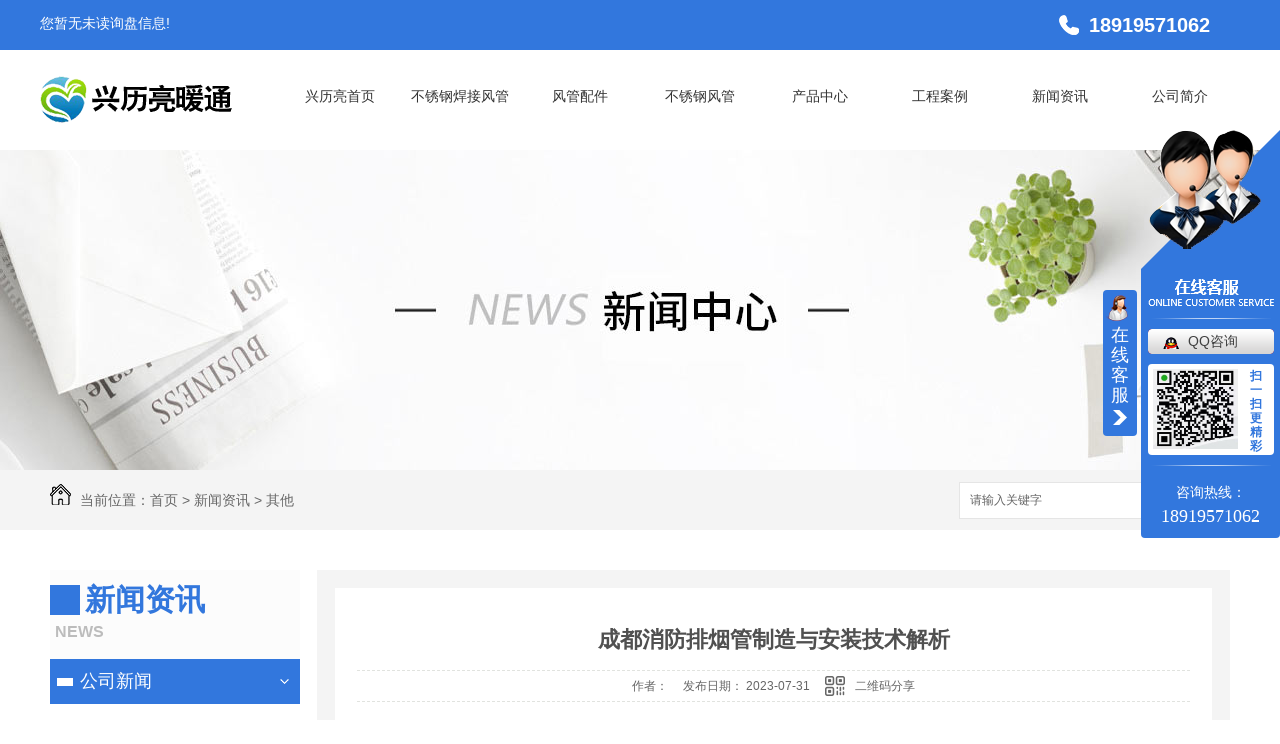

--- FILE ---
content_type: text/html; charset=utf-8
request_url: http://www.xllnt.cn/qitaxinxi/2105348.html
body_size: 10379
content:
<!DOCTYPE html PUBLIC "-//W3C//DTD XHTML 1.0 Transitional//EN" "http://www.w3.org/TR/xhtml1/DTD/xhtml1-transitional.dtd">
<html xmlns="http://www.w3.org/1999/xhtml">
<head>
<meta http-equiv="Content-Type" content="text/html; charset=utf-8" />
<meta name="Copyright" content="All Rights Reserved btoe.cn" />
<meta http-equiv="X-UA-Compatible" content="IE=edge,chrome=1" />
<title>成都消防排烟管制造与安装技术解析,成都消防排烟管制造与安装技术解析-成都市兴历亮暖通工程有限公司</title>
<meta name="keywords" content="成都消防排烟管制造与安装技术解析" />
<meta name="description" content="成都螺旋风管成都消防排烟管制造与安装技术解析大家好！..我将为大家详细解析成都消防排烟管的制造与安装技术。消防排烟管是建筑物中重要的消防设备之一，其作用是在火灾发生时排出烟气，..人员疏散通畅和减少火灾蔓延速度。下面是制造与安装技术的解析。首先，我们来谈谈消防排烟管的制造。消防排烟管通常采用耐高温、耐腐蚀的材料制成，如..." />
<link href="/templates/pc_wjdh/css/css.css" rel="stylesheet" type="text/css" />
<link href="/templates/pc_wjdh/css/common.css" rel="stylesheet" type="text/css" />
<script src="/templates/pc_wjdh/js/n/WJDH_common.js"></script>
<script type="text/javascript" src="/templates/pc_wjdh/js/n/jquery.qrcode.min.js"></script>
<script src="/templates/pc_wjdh/js/n/qrcode.js"></script>
<script src="/templates/pc_wjdh/js/n/baidupush.js"></script>
<meta name="baidu-site-verification" content="TNghlgpUCO" />
<script>
(function(){
    var bp = document.createElement('script');
    var curProtocol = window.location.protocol.split(':')[0];
    if (curProtocol === 'https') {
        bp.src = 'https://zz.bdstatic.com/linksubmit/push.js';
    }
    else {
        bp.src = 'http://push.zhanzhang.baidu.com/push.js';
    }
    var s = document.getElementsByTagName("script")[0];
    s.parentNode.insertBefore(bp, s);
})();
</script>
</head>
<body>

<div class="webq_head_xx">
  <div class="webq_head_1">
    <div class="webq_head_2">
      <div class="top_xunpan">
        您暂无未读询盘信息!
        <div class="top_xunpantxt">
          <h6> 请您登录网站后台查看！</h6>
        </div>
      </div>
      <div class="webq_top_tel">
        <div class="webq_top_tel_dh"> 18919571062 </div>
      </div>
    </div>
  </div>
  <div class="webq_top_1" id="fixedNav">
    <div class="webq_top_2">
      <div class="webq_top_logo">
        <h1><a href="/"> <img src="http://img.dlwjdh.com/upload/7476/190704/76e5fa45938b7e9e990bb949c0ae21d7@192X47.png" alt="成都市兴历亮暖通工程有限公司"> </a></h1>
      </div>
      <div class="nav_xiala_xx" >
        <div class="nav_xiala">
          <ul>
            
            <li>
              
              <a href="/" title="兴历亮首页">兴历亮首页 </a></li>
            
            <li>
              
              <a href="/p3/" title="不锈钢焊接风管">不锈钢焊接风管</a>
              <div class="erji_xiala">
                
              </div>
            </li>
            
            <li>
              
              <a href="/fgpjV0/" title="风管配件">风管配件</a>
              <div class="erji_xiala">
                
              </div>
            </li>
            
            <li>
              
              <a href="/p1/" title="不锈钢风管">不锈钢风管</a>
              <div class="erji_xiala">
                
              </div>
            </li>
            
            <li>
              
              <a href="/products/" title="产品中心">产品中心</a>
              <div class="erji_xiala">
                
                <i><a href="/p3/" title="不锈钢焊接风管">不锈钢焊接风管</a>
                <div class="sanji_xiala_di"></div>
                <div class="sanji_xiala">
                  
                  <span><a href="/p3/294337.html" title="成都不锈钢无缝管">成都不锈钢无缝管</a></span>
                  
                  <span><a href="/p3/294263.html" title="四川不锈钢焊接风管">四川不锈钢焊接风管</a></span>
                  
                  <span><a href="/p3/289319.html" title="成都碳钢焊接风管">成都碳钢焊接风管</a></span>
                  
                  <span><a href="/p3/289284.html" title="成都不锈钢焊接风管厂家">成都不锈钢焊接风管厂家</a></span>
                  
                  <span><a href="/p3/289281.html" title="成都不锈钢焊接风管">成都不锈钢焊接风管</a></span>
                  
                </div>
                </i>
                
                <i><a href="/fgpjV0/" title="风管配件">风管配件</a>
                <div class="sanji_xiala_di"></div>
                <div class="sanji_xiala">
                  
                  <span><a href="/fgpjV0/1286727.html" title="螺旋风管法兰 通风管道焊接法兰">螺旋风管法兰 通风管道焊接法兰</a></span>
                  
                </div>
                </i>
                
                <i><a href="/p1/" title="不锈钢风管">不锈钢风管</a>
                <div class="sanji_xiala_di"></div>
                <div class="sanji_xiala">
                  
                  <span><a href="/p1/1332140.html" title="成都不锈钢风管安装">成都不锈钢风管安装</a></span>
                  
                  <span><a href="/p1/1332137.html" title="成都不锈钢风管">成都不锈钢风管</a></span>
                  
                  <span><a href="/p1/289341.html" title="成都不锈钢风管厂家">成都不锈钢风管厂家</a></span>
                  
                  <span><a href="/p1/289333.html" title="成都不锈钢风管安装">成都不锈钢风管安装</a></span>
                  
                  <span><a href="/p1/289332.html" title="四川不锈钢风管">四川不锈钢风管</a></span>
                  
                  <span><a href="/p1/294086.html" title="成都不锈钢风管">成都不锈钢风管</a></span>
                  
                </div>
                </i>
                
                <i><a href="/p2/" title="镀锌风管">镀锌风管</a>
                <div class="sanji_xiala_di"></div>
                <div class="sanji_xiala">
                  
                  <span><a href="/p2/1500534.html" title="成都镀锌风管厂">成都镀锌风管厂</a></span>
                  
                  <span><a href="/p2/289572.html" title="成都镀锌风管厂家">成都镀锌风管厂家</a></span>
                  
                  <span><a href="/p2/289386.html" title="成都镀锌螺旋风管">成都镀锌螺旋风管</a></span>
                  
                  <span><a href="/p2/289391.html" title="成都镀锌铁皮风管">成都镀锌铁皮风管</a></span>
                  
                  <span><a href="/p2/289554.html" title="成都镀锌风管">成都镀锌风管</a></span>
                  
                </div>
                </i>
                
                <i><a href="/p4/" title="螺旋风管">螺旋风管</a>
                <div class="sanji_xiala_di"></div>
                <div class="sanji_xiala">
                  
                  <span><a href="/p4/294454.html" title="螺旋风管">螺旋风管</a></span>
                  
                  <span><a href="/p4/294364.html" title="成都螺旋风管厂家">成都螺旋风管厂家</a></span>
                  
                  <span><a href="/p4/289401.html" title="成都螺旋钢管">成都螺旋钢管</a></span>
                  
                </div>
                </i>
                
                <i><a href="/p5/" title="不锈钢弯头">不锈钢弯头</a>
                <div class="sanji_xiala_di"></div>
                <div class="sanji_xiala">
                  
                  <span><a href="/p5/1500428.html" title="成都不锈钢弯头厂">成都不锈钢弯头厂</a></span>
                  
                </div>
                </i>
                
                <i><a href="/p8/" title="消防排烟管">消防排烟管</a>
                <div class="sanji_xiala_di"></div>
                <div class="sanji_xiala">
                  
                  <span><a href="/p8/295547.html" title="四川消防排烟管">四川消防排烟管</a></span>
                  
                  <span><a href="/p8/289412.html" title="成都消防排烟管安装">成都消防排烟管安装</a></span>
                  
                  <span><a href="/p8/289410.html" title="成都排烟管道">成都排烟管道</a></span>
                  
                  <span><a href="/p8/289409.html" title="成都消防排烟管">成都消防排烟管</a></span>
                  
                </div>
                </i>
                
                <i><a href="/p9/" title="烟罩">烟罩</a>
                <div class="sanji_xiala_di"></div>
                <div class="sanji_xiala">
                  
                  <span><a href="/p9/1500630.html" title="油烟烟罩定制">油烟烟罩定制</a></span>
                  
                  <span><a href="/p9/297015.html" title="烟罩清洗方法">烟罩清洗方法</a></span>
                  
                  <span><a href="/p9/296997.html" title="烟罩(油烟机排烟管）">烟罩(油烟机排烟管）</a></span>
                  
                </div>
                </i>
                
              </div>
            </li>
            
            <li>
              
              <a href="/case/" title="工程案例">工程案例</a>
              <div class="erji_xiala">
                
              </div>
            </li>
            
            <li>
              
              <a href="/news/" title="新闻资讯">新闻资讯</a>
              <div class="erji_xiala">
                
                <i><a href="/meitibaodao/" title="公司新闻">公司新闻</a>
                <div class="sanji_xiala_di"></div>
                <div class="sanji_xiala">
                  
                  <span><a href="/meitibaodao/2066364.html" title="镀锌板风管的特点是什么？为什么能广泛使用？">镀锌板风管的特点是什么？为什么能广泛使用？</a></span>
                  
                  <span><a href="/meitibaodao/2056139.html" title="成都螺旋风管安装过程中振动和噪音的预防">成都螺旋风管安装过程中振动和噪音的预防</a></span>
                  
                  <span><a href="/meitibaodao/2037003.html" title="四川镀锌板风管有哪些优点呢？为何能够广泛的使用呢？">四川镀锌板风管有哪些优点呢？为何能够广泛的使用呢？</a></span>
                  
                  <span><a href="/meitibaodao/2011274.html" title="四川镀锌风管的特点是什么？为什么能广泛使用？">四川镀锌风管的特点是什么？为什么能广泛使用？</a></span>
                  
                  <span><a href="/meitibaodao/1992109.html" title="浅谈成都镀锌风管的制作和安装要求有什么？">浅谈成都镀锌风管的制作和安装要求有什么？</a></span>
                  
                  <span><a href="/meitibaodao/1974019.html" title="兴历亮暖通浅谈成都镀锌风管的材质有哪些？">兴历亮暖通浅谈成都镀锌风管的材质有哪些？</a></span>
                  
                  <span><a href="/meitibaodao/1962364.html" title="减少不锈钢风管漏风量的措施有哪些？">减少不锈钢风管漏风量的措施有哪些？</a></span>
                  
                  <span><a href="/meitibaodao/1891499.html" title="成都螺旋风管腐蚀后有哪些危害呢？产生原因究竟是什么呢？">成都螺旋风管腐蚀后有哪些危害呢？产生原因究竟是什么呢？</a></span>
                  
                  <span><a href="/meitibaodao/1866097.html" title="不锈钢弯头的使用和保养都需要注意哪些事项？">不锈钢弯头的使用和保养都需要注意哪些事项？</a></span>
                  
                  <span><a href="/meitibaodao/1830448.html" title="干货分享！知道了这些，加工不锈钢风管竟如此简单！">干货分享！知道了这些，加工不锈钢风管竟如此简单！</a></span>
                  
                </div>
                </i>
                
                <i><a href="/yyxw/" title="行业动态">行业动态</a>
                <div class="sanji_xiala_di"></div>
                <div class="sanji_xiala">
                  
                  <span><a href="/yyxw/413946.html" title="使用四川不锈钢风管都有哪些优势？">使用四川不锈钢风管都有哪些优势？</a></span>
                  
                  <span><a href="/yyxw/365954.html" title="兴历亮暖通带您了解关于不锈钢材质常见的焊接法">兴历亮暖通带您了解关于不锈钢材质常见的焊接法</a></span>
                  
                  <span><a href="/yyxw/351058.html" title="关于风管安装标准，一看就明白">关于风管安装标准，一看就明白</a></span>
                  
                  <span><a href="/yyxw/291811.html" title="制作成都镀锌铁皮风管需要的设备!">制作成都镀锌铁皮风管需要的设备!</a></span>
                  
                  <span><a href="/yyxw/291748.html" title="兴历亮为您讲解成都螺旋风管的特点及它的安装要求！">兴历亮为您讲解成都螺旋风管的特点及它的安装要求！</a></span>
                  
                  <span><a href="/yyxw/291608.html" title="浅谈成都不锈钢焊接风管的加工流程以及在加工过程中需要注意事项？">浅谈成都不锈钢焊接风管的加工流程以及在加工过程中需要注意事项？</a></span>
                  
                </div>
                </i>
                
                <i><a href="/question/" title="知识百科">知识百科</a>
                <div class="sanji_xiala_di"></div>
                <div class="sanji_xiala">
                  
                  <span><a href="/question/356341.html" title="安装成都镀锌铁皮风管，这些事儿一定要注意！！！">安装成都镀锌铁皮风管，这些事儿一定要注意！！！</a></span>
                  
                  <span><a href="/question/321520.html" title="浅析成都不锈钢焊接风管的应用范围以及它的正确安装这种管材！">浅析成都不锈钢焊接风管的应用范围以及它的正确安装这种管材！</a></span>
                  
                  <span><a href="/question/291714.html" title="如何检验安装完毕的成都不锈钢焊接风管是否漏风">如何检验安装完毕的成都不锈钢焊接风管是否漏风</a></span>
                  
                  <span><a href="/question/291674.html" title="成都不锈钢风管的排风系统是由哪些组成的?">成都不锈钢风管的排风系统是由哪些组成的?</a></span>
                  
                  <span><a href="/question/291640.html" title="成都不锈钢风管在别墅中的应用">成都不锈钢风管在别墅中的应用</a></span>
                  
                  <span><a href="/question/290868.html" title="如何选择好的成都消防排烟管道材料，在建筑中起到了什么作用呢？">如何选择好的成都消防排烟管道材料，在建筑中起到了什么作用呢？</a></span>
                  
                  <span><a href="/question/290815.html" title="在成都镀锌铁皮风管施工过程中，以下几个要点需要特别留心下">在成都镀锌铁皮风管施工过程中，以下几个要点需要特别留心下</a></span>
                  
                  <span><a href="/question/290714.html" title="防止成都不锈钢风管在加工过程中变形，有哪些好的方法？">防止成都不锈钢风管在加工过程中变形，有哪些好的方法？</a></span>
                  
                </div>
                </i>
                
                <i><a href="/qitaxinxi/" title="其他">其他</a>
                <div class="sanji_xiala_di"></div>
                <div class="sanji_xiala">
                  
                </div>
                </i>
                
              </div>
            </li>
            
            <li>
              
              <a href="/aboutus/" title="公司简介">公司简介</a>
              <div class="erji_xiala">
                
              </div>
            </li>
            
          </ul>
        </div>
      </div>
    </div>
  </div>
</div>


<div class="wjdh-banner" style="background-image: url(http://img.dlwjdh.com/upload/7476/190704/0b02dc0a163daaae461f2d28be1d72ce@1920X320.jpg);"></div>
<input id="thumbimg" type="hidden" value="2,0">

<div class="breadcrumb-search">
  <div class="container">
    <div class="breadcrumb pull-left"> <img alt="当前位置" src="/templates/pc_wjdh/img/home.png">
      当前位置：<a href="/">首页</a>&nbsp;&gt;&nbsp;<a href="/news/">新闻资讯</a>&nbsp;&gt;&nbsp;<a href="/qitaxinxi/">其他</a>
    </div>
    <div class="wjdh-search pull-right">
      <div class="form pull-right">
        <input type="text" onblur="if (value ==''){value='请输入关键字'}" onclick="if(this.value=='请输入关键字')this.value=''" value="请输入关键字" class="search-t" id="keywords" name="keywords" onkeydown="if(event.keyCode==13){SiteSearchkwf('#keywords');return false};">
        <button type="submit" class="search-s" onclick="wjdh.methods.search('#keywords');"> 搜索</button>
      </div>
      <div class="search-key pull-right"> </div>
    </div>
  </div>
</div>

<div class="container">
  <div class="side-bar pull-left">
    <div class="side-bar-tit">
      
      <h2> <i></i>新闻资讯</h2>
      <span>News</span>
      
    </div>
    
    <dl>
      <dt><i></i><a href="/meitibaodao/" title="公司新闻">公司新闻</a></dt>
      
    </dl>
    
    <dl>
      <dt><i></i><a href="/yyxw/" title="行业动态">行业动态</a></dt>
      
    </dl>
    
    <dl>
      <dt><i></i><a href="/question/" title="知识百科">知识百科</a></dt>
      
    </dl>
    
    <dl>
      <dt><i></i><a href="/qitaxinxi/" title="其他">其他</a></dt>
      
    </dl>
    <dl id="wjdh-side-hot">
  <dt><i></i><a href="/products/" title="热门推荐">热门推荐</a></dt>
  <ul>
    
    <li>
      <div class="img"> <a href="/p9/1500630.html"> <img data-thumb="0" src="http://img.dlwjdh.com/upload/7476/210805/b355702f98dd0cadde5d54eaea285ac7.jpg" alt="油烟烟罩定制"> </a> </div>
      <a href="/p9/1500630.html" class="title-a">油烟烟罩定制</a> </li>
    
    <li>
      <div class="img"> <a href="/p2/1500534.html"> <img data-thumb="0" src="http://img.dlwjdh.com/upload/7476/210805/1bf34573d902402a05ad05284bbfe0b9.jpg" alt="成都镀锌风管厂"> </a> </div>
      <a href="/p2/1500534.html" class="title-a">成都镀锌风管厂</a> </li>
    
    <li>
      <div class="img"> <a href="/p5/1500428.html"> <img data-thumb="0" src="http://img.dlwjdh.com/upload/7476/210805/7a0a0ec3991f0b27d3118a58e7f4c554.jpg" alt="成都不锈钢弯头厂"> </a> </div>
      <a href="/p5/1500428.html" class="title-a">成都不锈钢弯头厂</a> </li>
    
    <li>
      <div class="img"> <a href="/p1/1332140.html"> <img data-thumb="0" src="http://img.dlwjdh.com/upload/7476/210430/0297262326a95aa15ed8d474701f1eea.jpg" alt="成都不锈钢风管安装"> </a> </div>
      <a href="/p1/1332140.html" class="title-a">成都不锈钢风管安装</a> </li>
    
    <li>
      <div class="img"> <a href="/p1/1332137.html"> <img data-thumb="0" src="http://img.dlwjdh.com/upload/7476/210430/4f4c7a4fb43168a30d0aabc710eac39d.jpg" alt="成都不锈钢风管"> </a> </div>
      <a href="/p1/1332137.html" class="title-a">成都不锈钢风管</a> </li>
    
  </ul>
</dl>

    
  </div>
  <div class="wjdh-main pull-right">
    <div class="content-show">
      <div class="page-about">
        <h3> 成都消防排烟管制造与安装技术解析 </h3>
        <div class="news_author"> 作者：&nbsp;&nbsp;&nbsp;&nbsp; 发布日期：
          2023-07-31&nbsp;&nbsp;&nbsp;&nbsp; 
          <a href="#" class="scan" title="二维码分享">二维码分享
          <div id="qrcode" style="display: none"> </div>
          </a> </div>
        <div class="page-content"> <a href="http://www.xllnt.cn">成都螺旋风管</a><p style="text-indent:2em;">成都消防排烟管制造与安装技术解析</p><p style="text-indent:2em;">大家好！..我将为大家详细解析成都消防排烟管的制造与安装技术。</p><p style="text-indent:2em;">消防排烟管是建筑物中重要的消防设备之一，其作用是在火灾发生时排出烟气，..人员疏散通畅和减少火灾蔓延速度。下面是制造与安装技术的解析。</p><p style="text-indent:2em;">首先，我们来谈谈消防排烟管的制造。消防排烟管通常采用耐高温、耐腐蚀的材料制成，如不锈钢或镀锌钢板等。制造过程中需要考虑管道的强度和密封性，以..排烟系统的正常运行。制造商通常会根据项目需求，提供定制化的设计与制造服务，以满足不同建筑物的要求。</p><p style="text-indent:2em;">接下来，我们来看看消防排烟管的安装技术。安装消防排烟管需要遵循相关的规范和标准，以..其性能和可靠性。首先，需要进行合理的管道布局设计，考虑到建筑物的结构和火灾风险分区。然后，进行管道的连接和固定，..其稳固可靠，并防止漏风。在安装过程中，还需要注意消防排烟管与其他设备的协调配合，如排烟风机、火灾探测器等。</p><p style="text-indent:2em;">除了制造和安装技术外，消防排烟管的日常维护也至关重要。定期检查和清洁是保持排烟系统正常运行的关键。清理管道内的积尘和杂物可以提高排烟效果，并减少火灾时的风险。</p><p style="text-indent:2em;">总结一下，成都消防排烟管的制造与安装技术是关乎人员安全的重要环节。通过采用耐高温、耐腐蚀的材料进行制造，并严格按照规范进行安装，可以..消防排烟管的性能和可靠性。同时，定期维护和清洁也是保持其正常运行的必要步骤。</p><p style="text-indent:2em;">希望..的解析对大家有所帮助，谢谢收听！</p><a href="http://www.xllnt.cn">成都不锈钢焊接风管</a> </div>
      </div>
      <div class="adjacent">
        <ul>
          <li>上一篇：<a href="/qitaxinxi/2098069.html">让您的工程不再因风管故障而耽误时间与资源！</a></li>
          <li>下一篇：<a href="/qitaxinxi/2111123.html">成都不锈钢风管的优势及应用领域探析</a></li>
        </ul>
      </div>
      <div class="relevant">
        <div class="title"> <a href="/qitaxinxi/" class="back">【返回列表】</a>
          <h3> 【推荐阅读】↓</h3>
          <div class="tag"> </div>
        </div>
        <div class="content">
          <ul>
            
            <li><a href="/qitaxinxi/2226271.html" title="如何选择适合的成都螺旋风管产品">如何选择适合的成都螺旋风管产品</a> </li>
            
            <li><a href="/qitaxinxi/2223301.html" title="成都螺旋风管价格分析与市场趋势">成都螺旋风管价格分析与市场趋势</a> </li>
            
            <li><a href="/qitaxinxi/2215935.html" title="成都螺旋风管的优势及应用领域">成都螺旋风管的优势及应用领域</a> </li>
            
            <li><a href="/qitaxinxi/2211599.html" title="成都螺旋风管制造商介绍">成都螺旋风管制造商介绍</a> </li>
            
            <li><a href="/qitaxinxi/2204070.html" title="成都镀锌铁皮风管">成都镀锌铁皮风管</a> </li>
            
            <li><a href="/qitaxinxi/2201922.html" title="成都螺旋风管设计与安装指南">成都螺旋风管设计与安装指南</a> </li>
            
            <li><a href="/qitaxinxi/2197092.html" title="成都螺旋风管：..通风系统的..">成都螺旋风管：..通风系统的..</a> </li>
            
            <li><a href="/qitaxinxi/2190842.html" title="成都不锈钢焊接风管的安装与维护指南：..顺畅运行与持久使用">成都不锈钢焊接风管的安装与维护指南：..顺畅运行与持久使用</a> </li>
            
            <li><a href="/qitaxinxi/2188441.html" title="提升空气质量，..调节气流：成都不锈钢焊接风管的应用价值">提升空气质量，..调节气流：成都不锈钢焊接风管的应用价值</a> </li>
            
            <li><a href="/qitaxinxi/2185910.html" title="焊接技术在成都不锈钢风管制造中的应用与优势探究">焊接技术在成都不锈钢风管制造中的应用与优势探究</a> </li>
            
          </ul>
          <div class="clearfix"> </div>
        </div>
      </div>
    </div>
  </div>
  <div class="clearfix"> </div>
  <div class="line"> </div>
  
</div>
<div class="webq_bottom_contx">
  <div class="webq_bottom_cont">
    <div class="webq_bottom_1">
      <div class="webq_bottom_left">
        <div class="webq_bottom_fx">
          <div class="webq_bottom_3">
            <div class="webq_bottom_tite"><span>
              
              产品中心
              
              </span> </div>
            <ul>
              
              <li> <a href="/p3/" title="不锈钢焊接风管">不锈钢焊接风管</a></li>
              
              <li> <a href="/fgpjV0/" title="风管配件">风管配件</a></li>
              
              <li> <a href="/p1/" title="不锈钢风管">不锈钢风管</a></li>
              
              <li> <a href="/p2/" title="镀锌风管">镀锌风管</a></li>
              
            </ul>
          </div>
          <div class="webq_bottom_3">
            <div class="webq_bottom_tite"><span>直通车</span> </div>
            <ul>
              
              <li> <a href="/p3/" title="成都不锈钢焊接风管" target="_blank">成都不锈钢焊接风管</a></li>
              
              <li> <a href="/p2/" title="成都镀锌铁皮风管" target="_blank">成都镀锌铁皮风管</a></li>
              
              <li> <a href="/p1/" title="成都不锈钢风管" target="_blank">成都不锈钢风管</a></li>
              
            </ul>
          </div>
          <div class="webq_bottom_3">
            <div class="webq_bottom_tite"><span>
              
              新闻资讯
              
              </span> </div>
            <ul>
              
              <li> <a href="/meitibaodao/" title="公司新闻">公司新闻</a></li>
              
              <li> <a href="/yyxw/" title="行业动态">行业动态</a></li>
              
              <li> <a href="/question/" title="知识百科">知识百科</a></li>
              
              <li> <a href="/qitaxinxi/" title="其他">其他</a></li>
              
            </ul>
          </div>
          <div class="webq_bottom_3">
            <div class="webq_bottom_tite"><span>
              
              关于我们
              
              </span> </div>
            <ul>
              
              <li><a href="/p7/" title="生产设备">生产设备</a></li>
              
              <li><a href="/p6/" title="车间风貌">车间风貌</a></li>
              
              <li><a href="/aboutus/" title="公司简介">公司简介</a></li>
              
              <li><a href="/album/" title="团队风采">团队风采</a></li>
              
            </ul>
          </div>
          <div class="webq_bottom_4">
            <h6></h6>
            <ul>
              <li class="webq_btb_1"> 18919571062 </li>
              <li class="webq_btb_2"> 1069963400@qq.com </li>
              <li class="webq_btb_3"> 成都市青白江区大同新峰村五组同心大道377号 </li>
            </ul>
          </div>
          <div class="two_bottom_er_1"> <img src="http://img.dlwjdh.com/upload/7476/190823/26852d569c4877a27f320179a016510a@304X289.jpg" alt="二维码" /> 微信二维码 </div>
          <div class="clear"></div>
        </div>
      </div>
      <div class="clear"></div>
    </div>
  </div>
  <div class="webq_bottom_di">
    <div class="webq_bottom_dicont"> Copyright &nbsp;&nbsp;&copy;&nbsp;&nbsp; 成都市兴历亮暖通工程有限公司　版权所有 &nbsp;&nbsp;&nbsp;
      备案号：<a href="http://beian.miit.gov.cn" target="_blank" title="蜀ICP备18036241号-1" rel="nofollow">蜀ICP备18036241号-1</a>
      &nbsp;&nbsp;&nbsp; <a href="/sitemap.html" title="网站地图">网站地图</a> &nbsp;&nbsp;&nbsp; <a href="/rss.xml" title="RSS">RSS </a> &nbsp;&nbsp;&nbsp; <a href="/sitemap.xml" title="XML">XML </a> &nbsp;&nbsp;&nbsp;
      技术支持：<script src="/api/message.ashx?action=jjzc"></script>
      &nbsp;&nbsp;
      <a href="http://www.wjdhcms.com" target="_blank" rel="external nofollow" title="万家灯火"><img src="http://img.dlwjdh.com/upload/8.png" width="99px" height="18px" title="万家灯火" alt="万家灯火"></a>
      &nbsp;&nbsp;
      <script type="text/javascript">var cnzz_protocol = (("https:" == document.location.protocol) ? " https://" : " http://");document.write(unescape("%3Cspan id='cnzz_stat_icon_1277919405'%3E%3C/span%3E%3Cscript src='" + cnzz_protocol + "s11.cnzz.com/stat.php%3Fid%3D1277919405%26show%3Dpic' type='text/javascript'%3E%3C/script%3E"));</script>
    </div>
  </div>
</div>
<div class="clearfloat"></div>
<script type="text/javascript" src="http://tongji.wjdhcms.com/js/tongji.js?siteid=cd19a3a0867f69f400961b5dd502fbc6"></script><script type="text/javascript" src="http://xinnt.s1.dlwjdh.com/upload/7476/kefu.js?color=3277dd"></script>
<script src="/templates/pc_wjdh/js/n/base.js" type="text/javascript" charset="utf-8"></script>

<script src="/templates/pc_wjdh/js/menu_sub.js"></script> <style>
.breadcrumb a:hover ,.side-bar .side-bar-tit h2,.wjdh-title h3,.wjdh-title h3 a ,.pages a:hover,.pages span:hover ,.relevant .title h3,.wjdh-h3 h3 a,.image-list .content ul li:hover .title-a ,.text-list ul li:hover dd a ,.express-lane dl dd a:hover,.bottom-contact .tel p span,.list01 .list ul li:hover .date span,.list02 .list ul li:hover .info .title-a,.news-list ul li:hover .more,.news-center-company .company-list .title dl,.news-center-company .company-list .title .title-h3 h3 a,.news-center-company .company-list .list ul li:hover .date span,.product-list ul li:hover .info .title-a ,.product-list ul li:hover .info .more,.prohead .hright .title-a ,.prohead .hright .info ul li ,.prohead .hright .info ul li a,.prohead .hright .tel,.prohead .hright .tel span,.b4 li a:hover  {color: #3277dd;}.wjdh-search .search-s,.side-bar .side-bar-tit i ,.side-bar dl dt ,.side-bar dl .cur a,.side-bar dl dd:hover a,.side-bar dl .tag a:hover ,.side-contact .side-contact-phone,.wjdh-title .tagcell span ,.pages .current ,.image-list .content ul li .border-top,.image-list .content ul li .border-right,.image-list .content ul li .border-bottom,.image-list .content ul li .border-left ,.image-list .content ul li:hover .more,.text-list ul li .border-top,.text-list ul li .border-bottom ,.text-list dl dt i,.cat-menu .menu-list .cur a,.cat-menu .menu-list span:hover a ,.list01 .list01-top:hover .info .more,.list01 .list01-top .tag-hot,.list01 .list ul li:hover .more,.list02 .list ul li:hover .info .more,.list03 .list ul li .info i em , .news-center-company .company-top dl,.news-center-company .company-top ul li:hover .more ,.news-center-company .company-list .list ul li:hover .more,.industry .industry-left .industry-title,.industry .industry-right .list ul li:hover,.industry .industry-right .list ul li:hover .more,.hot-rec .content .info .title-a,.hot-rec .content .info .online,.message-page-box .submit:hover,.prohead .hright .online a{background-color: #3277dd;}.wjdh-search .search-s ,.pages a:hover,.pages span:hover,.pages .current,.image-list .content ul li:hover .more ,.list01 .list01-top:hover .info .more,.list02 .list ul li:hover ,.list02 .list ul li:hover .info .more ,.news-list ul li:hover .more ,.news-center-company .company-top ul li:hover .more ,.news-center-company .company-list .list ul li:hover,.product-list ul li:hover,.wjdh-search .search-s,.list01 .list ul li:hover{border: 1px solid #3277dd;}.wjdh-title h3,.news-center-company .company-list .title .title-h3 h3 a ,.message-page-box .on {border-bottom: 1px solid #3277dd;}.cat-menu .menu-list .cur:before,.cat-menu .menu-list span:hover:before {border-top: 10px solid #3277dd;}
</style>

</body>
</html>


--- FILE ---
content_type: text/css
request_url: http://www.xllnt.cn/templates/pc_wjdh/css/css.css
body_size: 2594
content:
/*Generated by wjdhcms 3.0 */
@charset "utf-8";

::selection {
 background-color: #3277dd;
 color: #fff;
}

::-moz-selection {
 background-color: #3277dd;
 color: #fff;
}

::-webkit-selection {
 background-color: #3277dd;
 color: #fff;
}

::-webkit-scrollbar {
 width: 8px;
 height: 8px;
 background-color: #F5F5F5;
}

::-webkit-scrollbar-track {
 border-radius: 10px;
 background-color: #E2E2E2;
}

::-webkit-scrollbar-thumb {
 border-radius: 10px;
 -webkit-box-shadow: inset 0 0 6px rgba(0, 0, 0, .3);
 box-shadow: inset 0 0 6px rgba(0, 0, 0, .3);
 background-color: #555;
}

* {
 padding: 0;
 margin: 0;
 font-family: 'Microsoft YaHei', arial, helvetica, clean, sans-serif;
}

body {
 font: 14px/1.231 'Microsoft YaHei', arial, helvetica, clean, sans-serif;
 color: #333;
 margin: 0;
 line-height: 1.5;
}

:focus {
 outline: 1;
}

article,
aside,
canvas,
details,
figcaption,
figure,
footer,
header,
hgroup,
menu,
nav,
section,
summary {
 display: block;
}

a {
 color: #333;
 text-decoration: none;
 -webkit-transition: all .3s ease-out;
 transition: all .3s ease-out;
}

a:link,
a:hover,
a:active,
a:visited {
 text-decoration: none;
}

a:hover {
 color: #3277dd;
}

ins {
 background-color: #ff9;
 color: #000;
 text-decoration: none;
}

mark {
 background-color: #ff9;
 color: #000;
 font-style: italic;
 font-weight: bold;
}

del {
 text-decoration: line-through;
}

table {
 border-collapse: collapse;
 border-spacing: 0;
}

hr {
 display: block;
 height: 1px;
 border: 0;
 border-top: 1px solid #cccccc;
 margin: 1em 0;
 padding: 0;
}

input,
select {
 vertical-align: middle;
}

li,
ul {
 list-style-type: none;
}

img {
 border: none;
}

input,
textarea {
 outline: 0;
 border: 0;
}

textarea {
 resize: none;
}

h1,
h2,
h3,
h4,
h5,
h6,
dl,
dd,
dt,
i,
em {
 font-weight: normal;
 font-style: normal;
}

.clear {
 clear: both;
}

.webq_head_xx {
 width: 100%;
 height: auto;
}


.webq_head_1 {
 width: 100%;
 height: 50px;
 background: #3277dd;
}

.webq_head_2 {
 width: 1200px;
 height: 50px;
 margin: 0 auto;
 position: relative;
}


.webq_top_1 {
 width: 100%;
 height: 60px;
 padding: 20px 0;
}

.webq_top_2 {
 width: 1200px;
 height: 60px;
 margin: 0 auto;
 position: relative;
}

.webq_top_logo {
 width: auto;
 height: 60px;
 float: left;
}

.webq_top_logo h1 {
 padding-top: 6px;
}


/*询盘信息*/

.top_xunpan {
 width: 200px;
 height: 20px;
 color: #fff;
 font-size: 14px;
 line-height: 20px;
 text-align: left;
 display: block;
 position: absolute;
 z-index: 3;
 top: 13px;
 left: 0px;
 cursor: pointer;
}

.top_xunpan i {
 color:#3277dd;
 font-weight: bold;
 font-size: 16px;
 padding: 0 5px;
 background: #fff;
 border-radius: 5px;
 margin: 0 2px;
}

.top_xunpantxt{
 position: absolute;
 top: 30px;
 left: 0px;
 width: 170px;
 padding-top: 16px;
 height: 0px;
 visibility: hidden;
 -webkit-transition: all .3s ease-out;
 transition: all .3s ease-out;
 opacity: 0;
 z-index: 3;
 text-align: center;
}

.top_xunpantxt h6{
 height: 24px;
 line-height: 24px;
 background: #aecfff;
 font-size: 14px;
 color: #333;
 border-radius: 5px;
}

.top_xunpantxt ::after {
 content: '';
 position: absolute;
 top: 0px;
 left: 58px;
 width: 0;
 height: 0;
 -webkit-transform: translateX(-50%);
 -moz-transform: translateX(-50%);
 -o-transform: translateX(-50%);
 -ms-transform: translateX(-50%);
 transform: translateX(-50%);
 border: 8px solid transparent;
 border-bottom-color: #aecfff;
 z-index: 3;
}

.top_xunpan:hover .top_xunpantxt{
 height: auto;
 visibility: visible;
 top: 15px;
 opacity: 1;
}

/*询盘信息end*/


.webq_top_tel {
 height: 50px;
 background: url(../images/top_tel.png) no-repeat 0;
 float: right;
 padding-right: 30px;
}

.webq_top_tel_dh {
 font-size: 20px;
 color: #fff;
 line-height: 50px;
 padding: 0 0 0 30px;
 font-weight: bold;
}


/*导航开始*/

.nav_xiala_xx {
 padding-left: 240px;
 height: 42px;
 padding-top: 5px;
}

.nav_xiala {
 height: 42px;
 margin: 0 auto;
}

.nav_xiala ul li {
 float: left;
 width: 120px;
 height: 42px;
 text-align: center;
 font-size: 14px;
 position: relative;
}

.nav_xiala > ul > li > a {
 display: block;
 color: #333;
 height: 42px;
 line-height: 42px;
 overflow: hidden;
}

.nav_xiala ul li:hover {
 background:url(../images/menu_ah.png) no-repeat center bottom;
 color: #3277dd;
 font-weight: bold;
}

.nav_xiala ul li:hover > a {
 color: #3277dd;
 font-weight: bold;
}

.nav_xiala > ul > li > a:hover {
 background:url(../images/menu_ah.png) no-repeat center bottom;
}

.nav_xiala .erji_xiala {
 position: absolute;
 top: 42px;
 left: 0;
 z-index: 20;
 height: 0px;
 visibility: hidden;
 min-width: 100%; /*和一级栏目一样宽度*/
}

.nav_xiala .erji_xiala i {
 display: block;
 opacity: 0;
 border-bottom: 1px solid rgba(255, 255, 255, 0.35);
 background: #3277dd;
 position: relative;
}

.nav_xiala .erji_xiala i a {
 height: 40px;
 line-height: 40px;
 font-size: 14px;
 display: block;
 color: #FFF;
 padding: 0 15px;
 overflow: hidden;
 white-space: nowrap;
 text-overflow: ellipsis;
}

.nav_xiala .erji_xiala i a:hover {
 color: #FFF;
}

.nav_xiala .erji_xiala i:hover {
 background: #333333;
}

.nav_xiala .erji_xiala i a {
 background: -webkit-linear-gradient(left, #333333, #333333) no-repeat;
 background: linear-gradient(to right, #333333, #333333) no-repeat;
 background-size: 0% 100%;
 -webkit-transition: all .5s;
 transition: all .5s;
}

.nav_xiala .erji_xiala i a:hover {
 background: -webkit-linear-gradient(left, #333333, #333333) no-repeat;
 background: linear-gradient(to right, #333333, #333333) no-repeat;
 background-size: 100% 100%;
}


.nav_xiala ul li:hover .erji_xiala {
 height: auto;
 visibility: visible;
}

.nav_xiala .erji_xiala i {
 opacity: 0;
 transform: rotateY(90deg);
 transition: .5s;
}

.nav_xiala ul li:hover .erji_xiala i {
 opacity: 1;
 transform: rotateY(0);
}

.nav_xiala ul li:hover .erji_xiala i:nth-child(1) {
 transition-delay: 50ms;
}

.nav_xiala ul li:hover .erji_xiala i:nth-child(2) {
 transition-delay: 100ms;
}

.nav_xiala ul li:hover .erji_xiala i:nth-child(3) {
 transition-delay: 150ms;
}

.nav_xiala ul li:hover .erji_xiala i:nth-child(4) {
 transition-delay: 200ms;
}

.nav_xiala ul li:hover .erji_xiala i:nth-child(5) {
 transition-delay: 250ms;
}

.nav_xiala ul li:hover .erji_xiala i:nth-child(6) {
 transition-delay: 300ms;
}

.nav_xiala ul li:hover .erji_xiala i:nth-child(7) {
 transition-delay: 350ms;
}

.nav_xiala ul li:hover .erji_xiala i:nth-child(8) {
 transition-delay: 400ms;
}

.nav_xiala ul li:hover .erji_xiala i:nth-child(9) {
 transition-delay: 450ms;
}

.nav_xiala ul li:hover .erji_xiala i:nth-child(10) {
 transition-delay: 500ms;
}

.nav_xiala .erji_xiala i:nth-child(1) {
 transition-delay: 500ms;
}

.nav_xiala .erji_xiala i:nth-child(2) {
 transition-delay: 450ms;
}

.nav_xiala .erji_xiala i:nth-child(3) {
 transition-delay: 400ms;
}

.nav_xiala .erji_xiala i:nth-child(4) {
 transition-delay: 350ms;
}

.nav_xiala .erji_xiala i:nth-child(5) {
 transition-delay: 300ms;
}

.nav_xiala .erji_xiala i:nth-child(6) {
 transition-delay: 250ms;
}

.nav_xiala .erji_xiala i:nth-child(7) {
 transition-delay: 200ms;
}

.nav_xiala .erji_xiala i:nth-child(8) {
 transition-delay: 150ms;
}

.nav_xiala .erji_xiala i:nth-child(9) {
 transition-delay: 100ms;
}

.nav_xiala .erji_xiala i:nth-child(10) {
 transition-delay: 50ms;
}


.nav_xiala .sanji_xiala {
 width: 165px;
 height: 0px;
 visibility: hidden;
 position: absolute;
 top: 0px;
 left: 100%; /*和一级栏目一样left*/
}

.nav_xiala .sanji_xiala span {
 border-bottom: 1px dashed rgba(255, 255, 255, 0.35);
 display: block;
 background: #1968dc;
 text-align: left;
 opacity: 0;
}

.nav_xiala .sanji_xiala span a {
 height: 40px;
 line-height: 40px;
 display: block;
 color: #FFF;
 font-size: 14px;
 padding: 0 8px 0 15px;
 overflow: hidden;
 white-space: nowrap;
 text-overflow: ellipsis;
}

.nav_xiala .sanji_xiala span a:hover {
 color: #FFF;
 padding-left: 25px;
}


.nav_xiala .sanji_xiala span a {
 background: -webkit-linear-gradient(left, #333333, #333333) no-repeat;
 background: linear-gradient(to right, #333333, #333333) no-repeat;
 background-size: 100% 0%;
 -webkit-transition: all .5s;
 transition: all .5s;
}

.nav_xiala .sanji_xiala span a:hover {
 background: -webkit-linear-gradient(left, #333333, #333333) no-repeat;
 background: linear-gradient(to right, #333333, #333333) no-repeat;
 background-size: 100% 100%;
}


.nav_xiala .sanji_xiala_di {
 background: url(../images/liqsub_ss.png) no-repeat center;
 width: 7px;
 height: 11px;
 position: absolute;
 top: 14px;
 right: 5px;
}

.nav_xiala .erji_xiala i:hover .sanji_xiala {
 height: auto;
 visibility: visible;
}

.nav_xiala .sanji_xiala span {
 opacity: 0;
 transform: rotateY(90deg);
 transition: .5s;
}

.nav_xiala .erji_xiala i:hover .sanji_xiala span {
 opacity: 1;
 transform: rotateY(0);
}

.nav_xiala .erji_xiala i:hover .sanji_xiala span:nth-child(1) {
 transition-delay: 50ms;
}

.nav_xiala .erji_xiala i:hover .sanji_xiala span:nth-child(2) {
 transition-delay: 100ms;
}

.nav_xiala .erji_xiala i:hover .sanji_xiala span:nth-child(3) {
 transition-delay: 150ms;
}

.nav_xiala .erji_xiala i:hover .sanji_xiala span:nth-child(4) {
 transition-delay: 200ms;
}

.nav_xiala .erji_xiala i:hover .sanji_xiala span:nth-child(5) {
 transition-delay: 250ms;
}

.nav_xiala .erji_xiala i:hover .sanji_xiala span:nth-child(6) {
 transition-delay: 300ms;
}

.nav_xiala .erji_xiala i:hover .sanji_xiala span:nth-child(7) {
 transition-delay: 350ms;
}

.nav_xiala .erji_xiala i:hover .sanji_xiala span:nth-child(8) {
 transition-delay: 400ms;
}

.nav_xiala .erji_xiala i:hover .sanji_xiala span:nth-child(9) {
 transition-delay: 450ms;
}

.nav_xiala .erji_xiala i:hover .sanji_xiala span:nth-child(10) {
 transition-delay: 500ms;
}


.nav_xiala > ul > li.another {
 background:url(../images/menu_ah.png) no-repeat center bottom;
 color: #3277dd;
}

.nav_xiala > ul > li.another > a {
 color: #3277dd;
 font-weight: bold;
}


.fixedNav {
 position: fixed;
 top: 0px;
 left: 0px;
 z-index: 99999;
 _position: absolute;
 _top: expression(eval(document.documentElement.scrollTop));
 box-shadow: 0 8px 8px 0px rgba(0, 0, 0, 0.08);
 background: #FFF;
 padding: 0;
}


/* 底部 开始 */


.webq_bottom_contx {
 width: 100%;
 background:#333;
}

.webq_bottom_cont {
 width: 1200px;
 height: auto;
 margin: 0 auto;
}

.webq_bottom_1 {
 height: auto;
 padding: 50px 0 20px 0;
}

.webq_bottom_left{
}

.webq_bottom_fx{

}

.webq_bottom_tite {
 height: 30px;
 line-height: 1;
 color: #fff;
 font-size: 16px;
 text-transform: uppercase;
}

.webq_bottom_3 {
 float: left;
 width: 166px;
 color: #999;
}


.webq_bottom_3 ul li {
 height: 42px;
}

.webq_bottom_3 ul li a {
 line-height: 42px;
 display: block;
 color: #cccccc;
 font-size: 14px;
 overflow:hidden;white-space:nowrap;text-overflow:ellipsis;
 padding-right: 10px;
}

.webq_bottom_3 ul li a:hover {
 color: #fff;
 padding-left: 10px;
}





.two_bottom_er_1 {
 float: right;
 width: 110px;
 color: #cccccc;
 text-align: center;
}

.two_bottom_er_1 img {
 width: 100px;
 height: 100px;
 padding: 5px;
 background: #fff;
 display: block;
}


.webq_bottom_4 {
  font-size: 14px;
 float: left;
 width: 400px;
}

.webq_bottom_4 h6{
 width: 37px;
 height: 5px;
 background: #3277dd;
 margin-top: 10px;
}

.webq_bottom_4 ul{
 padding-top: 5px;
}

.webq_bottom_4 ul li {
 height: 44px;
 line-height: 44px;
 padding-left: 35px;
 color: #fff;
}

.webq_bottom_4 ul li a {
 color: #fff;
}

.webq_bottom_4 ul li a:hover {
 text-decoration: underline;
 color: #fff;
}


.webq_btb_1 {
 background: url(../images/b_d1.png) left no-repeat;
}

.webq_btb_2 {
 background: url(../images/b_d2.png) left no-repeat;
}

.webq_btb_3 {
 background: url(../images/b_d3.png) left no-repeat;
}




.webq_bottom_di {
 width: 100%;
 padding: 15px 0 15px 0;
 text-align: center;
 border-top: 1px solid #484848;
}


.webq_bottom_dicont{
 width: 1180px;
 margin: 0 auto;
 line-height: 30px;
 color: #dddddd;
}

.webq_bottom_dicont a {
 color: #dddddd;
}

.webq_bottom_dicont a:hover {
 color: #fff;
 text-decoration: underline;
}

.webq_bottom_dicont img{
 vertical-align: middle;
}


/* 底部 结束 */
